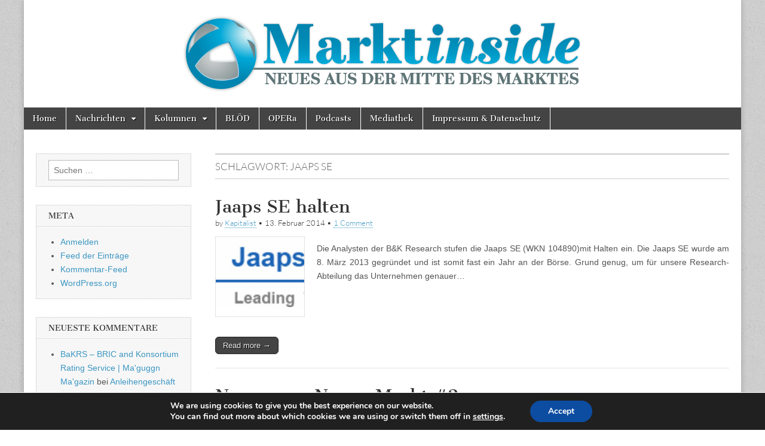

--- FILE ---
content_type: text/html; charset=UTF-8
request_url: https://marktinsi.de/tag/jaaps-se/
body_size: 13476
content:
<!DOCTYPE html>
<html lang="de">
<head>
	<meta charset="UTF-8" />
	<meta name="viewport" content="width=device-width, initial-scale=1.0" />
	<link rel="profile" href="http://gmpg.org/xfn/11" />
	<link rel="pingback" href="https://marktinsi.de/xmlrpc.php" />
	
<!-- [BEGIN] Metadata added via All-Meta-Tags plugin by Space X-Chimp ( https://www.spacexchimp.com ) -->
<meta name="robots" content="noindex, nofollow" />
<meta name="googlebot" content="noimageindex" />
<!-- [END] Metadata added via All-Meta-Tags plugin by Space X-Chimp ( https://www.spacexchimp.com ) -->

<title>Jaaps SE &#8211; Marktinside</title>
<meta name='robots' content='max-image-preview:large' />

<link rel="alternate" type="application/rss+xml" title="Marktinside &raquo; Feed" href="https://marktinsi.de/feed/" />
<link rel="alternate" type="application/rss+xml" title="Marktinside &raquo; Kommentar-Feed" href="https://marktinsi.de/comments/feed/" />
<link rel="alternate" type="application/rss+xml" title="Marktinside &raquo; Jaaps SE Schlagwort-Feed" href="https://marktinsi.de/tag/jaaps-se/feed/" />
<style id='wp-img-auto-sizes-contain-inline-css' type='text/css'>
img:is([sizes=auto i],[sizes^="auto," i]){contain-intrinsic-size:3000px 1500px}
/*# sourceURL=wp-img-auto-sizes-contain-inline-css */
</style>
<style id='wp-emoji-styles-inline-css' type='text/css'>

	img.wp-smiley, img.emoji {
		display: inline !important;
		border: none !important;
		box-shadow: none !important;
		height: 1em !important;
		width: 1em !important;
		margin: 0 0.07em !important;
		vertical-align: -0.1em !important;
		background: none !important;
		padding: 0 !important;
	}
/*# sourceURL=wp-emoji-styles-inline-css */
</style>
<style id='wp-block-library-inline-css' type='text/css'>
:root{--wp-block-synced-color:#7a00df;--wp-block-synced-color--rgb:122,0,223;--wp-bound-block-color:var(--wp-block-synced-color);--wp-editor-canvas-background:#ddd;--wp-admin-theme-color:#007cba;--wp-admin-theme-color--rgb:0,124,186;--wp-admin-theme-color-darker-10:#006ba1;--wp-admin-theme-color-darker-10--rgb:0,107,160.5;--wp-admin-theme-color-darker-20:#005a87;--wp-admin-theme-color-darker-20--rgb:0,90,135;--wp-admin-border-width-focus:2px}@media (min-resolution:192dpi){:root{--wp-admin-border-width-focus:1.5px}}.wp-element-button{cursor:pointer}:root .has-very-light-gray-background-color{background-color:#eee}:root .has-very-dark-gray-background-color{background-color:#313131}:root .has-very-light-gray-color{color:#eee}:root .has-very-dark-gray-color{color:#313131}:root .has-vivid-green-cyan-to-vivid-cyan-blue-gradient-background{background:linear-gradient(135deg,#00d084,#0693e3)}:root .has-purple-crush-gradient-background{background:linear-gradient(135deg,#34e2e4,#4721fb 50%,#ab1dfe)}:root .has-hazy-dawn-gradient-background{background:linear-gradient(135deg,#faaca8,#dad0ec)}:root .has-subdued-olive-gradient-background{background:linear-gradient(135deg,#fafae1,#67a671)}:root .has-atomic-cream-gradient-background{background:linear-gradient(135deg,#fdd79a,#004a59)}:root .has-nightshade-gradient-background{background:linear-gradient(135deg,#330968,#31cdcf)}:root .has-midnight-gradient-background{background:linear-gradient(135deg,#020381,#2874fc)}:root{--wp--preset--font-size--normal:16px;--wp--preset--font-size--huge:42px}.has-regular-font-size{font-size:1em}.has-larger-font-size{font-size:2.625em}.has-normal-font-size{font-size:var(--wp--preset--font-size--normal)}.has-huge-font-size{font-size:var(--wp--preset--font-size--huge)}.has-text-align-center{text-align:center}.has-text-align-left{text-align:left}.has-text-align-right{text-align:right}.has-fit-text{white-space:nowrap!important}#end-resizable-editor-section{display:none}.aligncenter{clear:both}.items-justified-left{justify-content:flex-start}.items-justified-center{justify-content:center}.items-justified-right{justify-content:flex-end}.items-justified-space-between{justify-content:space-between}.screen-reader-text{border:0;clip-path:inset(50%);height:1px;margin:-1px;overflow:hidden;padding:0;position:absolute;width:1px;word-wrap:normal!important}.screen-reader-text:focus{background-color:#ddd;clip-path:none;color:#444;display:block;font-size:1em;height:auto;left:5px;line-height:normal;padding:15px 23px 14px;text-decoration:none;top:5px;width:auto;z-index:100000}html :where(.has-border-color){border-style:solid}html :where([style*=border-top-color]){border-top-style:solid}html :where([style*=border-right-color]){border-right-style:solid}html :where([style*=border-bottom-color]){border-bottom-style:solid}html :where([style*=border-left-color]){border-left-style:solid}html :where([style*=border-width]){border-style:solid}html :where([style*=border-top-width]){border-top-style:solid}html :where([style*=border-right-width]){border-right-style:solid}html :where([style*=border-bottom-width]){border-bottom-style:solid}html :where([style*=border-left-width]){border-left-style:solid}html :where(img[class*=wp-image-]){height:auto;max-width:100%}:where(figure){margin:0 0 1em}html :where(.is-position-sticky){--wp-admin--admin-bar--position-offset:var(--wp-admin--admin-bar--height,0px)}@media screen and (max-width:600px){html :where(.is-position-sticky){--wp-admin--admin-bar--position-offset:0px}}

/*# sourceURL=wp-block-library-inline-css */
</style><style id='global-styles-inline-css' type='text/css'>
:root{--wp--preset--aspect-ratio--square: 1;--wp--preset--aspect-ratio--4-3: 4/3;--wp--preset--aspect-ratio--3-4: 3/4;--wp--preset--aspect-ratio--3-2: 3/2;--wp--preset--aspect-ratio--2-3: 2/3;--wp--preset--aspect-ratio--16-9: 16/9;--wp--preset--aspect-ratio--9-16: 9/16;--wp--preset--color--black: #000000;--wp--preset--color--cyan-bluish-gray: #abb8c3;--wp--preset--color--white: #ffffff;--wp--preset--color--pale-pink: #f78da7;--wp--preset--color--vivid-red: #cf2e2e;--wp--preset--color--luminous-vivid-orange: #ff6900;--wp--preset--color--luminous-vivid-amber: #fcb900;--wp--preset--color--light-green-cyan: #7bdcb5;--wp--preset--color--vivid-green-cyan: #00d084;--wp--preset--color--pale-cyan-blue: #8ed1fc;--wp--preset--color--vivid-cyan-blue: #0693e3;--wp--preset--color--vivid-purple: #9b51e0;--wp--preset--gradient--vivid-cyan-blue-to-vivid-purple: linear-gradient(135deg,rgb(6,147,227) 0%,rgb(155,81,224) 100%);--wp--preset--gradient--light-green-cyan-to-vivid-green-cyan: linear-gradient(135deg,rgb(122,220,180) 0%,rgb(0,208,130) 100%);--wp--preset--gradient--luminous-vivid-amber-to-luminous-vivid-orange: linear-gradient(135deg,rgb(252,185,0) 0%,rgb(255,105,0) 100%);--wp--preset--gradient--luminous-vivid-orange-to-vivid-red: linear-gradient(135deg,rgb(255,105,0) 0%,rgb(207,46,46) 100%);--wp--preset--gradient--very-light-gray-to-cyan-bluish-gray: linear-gradient(135deg,rgb(238,238,238) 0%,rgb(169,184,195) 100%);--wp--preset--gradient--cool-to-warm-spectrum: linear-gradient(135deg,rgb(74,234,220) 0%,rgb(151,120,209) 20%,rgb(207,42,186) 40%,rgb(238,44,130) 60%,rgb(251,105,98) 80%,rgb(254,248,76) 100%);--wp--preset--gradient--blush-light-purple: linear-gradient(135deg,rgb(255,206,236) 0%,rgb(152,150,240) 100%);--wp--preset--gradient--blush-bordeaux: linear-gradient(135deg,rgb(254,205,165) 0%,rgb(254,45,45) 50%,rgb(107,0,62) 100%);--wp--preset--gradient--luminous-dusk: linear-gradient(135deg,rgb(255,203,112) 0%,rgb(199,81,192) 50%,rgb(65,88,208) 100%);--wp--preset--gradient--pale-ocean: linear-gradient(135deg,rgb(255,245,203) 0%,rgb(182,227,212) 50%,rgb(51,167,181) 100%);--wp--preset--gradient--electric-grass: linear-gradient(135deg,rgb(202,248,128) 0%,rgb(113,206,126) 100%);--wp--preset--gradient--midnight: linear-gradient(135deg,rgb(2,3,129) 0%,rgb(40,116,252) 100%);--wp--preset--font-size--small: 13px;--wp--preset--font-size--medium: 20px;--wp--preset--font-size--large: 36px;--wp--preset--font-size--x-large: 42px;--wp--preset--spacing--20: 0.44rem;--wp--preset--spacing--30: 0.67rem;--wp--preset--spacing--40: 1rem;--wp--preset--spacing--50: 1.5rem;--wp--preset--spacing--60: 2.25rem;--wp--preset--spacing--70: 3.38rem;--wp--preset--spacing--80: 5.06rem;--wp--preset--shadow--natural: 6px 6px 9px rgba(0, 0, 0, 0.2);--wp--preset--shadow--deep: 12px 12px 50px rgba(0, 0, 0, 0.4);--wp--preset--shadow--sharp: 6px 6px 0px rgba(0, 0, 0, 0.2);--wp--preset--shadow--outlined: 6px 6px 0px -3px rgb(255, 255, 255), 6px 6px rgb(0, 0, 0);--wp--preset--shadow--crisp: 6px 6px 0px rgb(0, 0, 0);}:where(.is-layout-flex){gap: 0.5em;}:where(.is-layout-grid){gap: 0.5em;}body .is-layout-flex{display: flex;}.is-layout-flex{flex-wrap: wrap;align-items: center;}.is-layout-flex > :is(*, div){margin: 0;}body .is-layout-grid{display: grid;}.is-layout-grid > :is(*, div){margin: 0;}:where(.wp-block-columns.is-layout-flex){gap: 2em;}:where(.wp-block-columns.is-layout-grid){gap: 2em;}:where(.wp-block-post-template.is-layout-flex){gap: 1.25em;}:where(.wp-block-post-template.is-layout-grid){gap: 1.25em;}.has-black-color{color: var(--wp--preset--color--black) !important;}.has-cyan-bluish-gray-color{color: var(--wp--preset--color--cyan-bluish-gray) !important;}.has-white-color{color: var(--wp--preset--color--white) !important;}.has-pale-pink-color{color: var(--wp--preset--color--pale-pink) !important;}.has-vivid-red-color{color: var(--wp--preset--color--vivid-red) !important;}.has-luminous-vivid-orange-color{color: var(--wp--preset--color--luminous-vivid-orange) !important;}.has-luminous-vivid-amber-color{color: var(--wp--preset--color--luminous-vivid-amber) !important;}.has-light-green-cyan-color{color: var(--wp--preset--color--light-green-cyan) !important;}.has-vivid-green-cyan-color{color: var(--wp--preset--color--vivid-green-cyan) !important;}.has-pale-cyan-blue-color{color: var(--wp--preset--color--pale-cyan-blue) !important;}.has-vivid-cyan-blue-color{color: var(--wp--preset--color--vivid-cyan-blue) !important;}.has-vivid-purple-color{color: var(--wp--preset--color--vivid-purple) !important;}.has-black-background-color{background-color: var(--wp--preset--color--black) !important;}.has-cyan-bluish-gray-background-color{background-color: var(--wp--preset--color--cyan-bluish-gray) !important;}.has-white-background-color{background-color: var(--wp--preset--color--white) !important;}.has-pale-pink-background-color{background-color: var(--wp--preset--color--pale-pink) !important;}.has-vivid-red-background-color{background-color: var(--wp--preset--color--vivid-red) !important;}.has-luminous-vivid-orange-background-color{background-color: var(--wp--preset--color--luminous-vivid-orange) !important;}.has-luminous-vivid-amber-background-color{background-color: var(--wp--preset--color--luminous-vivid-amber) !important;}.has-light-green-cyan-background-color{background-color: var(--wp--preset--color--light-green-cyan) !important;}.has-vivid-green-cyan-background-color{background-color: var(--wp--preset--color--vivid-green-cyan) !important;}.has-pale-cyan-blue-background-color{background-color: var(--wp--preset--color--pale-cyan-blue) !important;}.has-vivid-cyan-blue-background-color{background-color: var(--wp--preset--color--vivid-cyan-blue) !important;}.has-vivid-purple-background-color{background-color: var(--wp--preset--color--vivid-purple) !important;}.has-black-border-color{border-color: var(--wp--preset--color--black) !important;}.has-cyan-bluish-gray-border-color{border-color: var(--wp--preset--color--cyan-bluish-gray) !important;}.has-white-border-color{border-color: var(--wp--preset--color--white) !important;}.has-pale-pink-border-color{border-color: var(--wp--preset--color--pale-pink) !important;}.has-vivid-red-border-color{border-color: var(--wp--preset--color--vivid-red) !important;}.has-luminous-vivid-orange-border-color{border-color: var(--wp--preset--color--luminous-vivid-orange) !important;}.has-luminous-vivid-amber-border-color{border-color: var(--wp--preset--color--luminous-vivid-amber) !important;}.has-light-green-cyan-border-color{border-color: var(--wp--preset--color--light-green-cyan) !important;}.has-vivid-green-cyan-border-color{border-color: var(--wp--preset--color--vivid-green-cyan) !important;}.has-pale-cyan-blue-border-color{border-color: var(--wp--preset--color--pale-cyan-blue) !important;}.has-vivid-cyan-blue-border-color{border-color: var(--wp--preset--color--vivid-cyan-blue) !important;}.has-vivid-purple-border-color{border-color: var(--wp--preset--color--vivid-purple) !important;}.has-vivid-cyan-blue-to-vivid-purple-gradient-background{background: var(--wp--preset--gradient--vivid-cyan-blue-to-vivid-purple) !important;}.has-light-green-cyan-to-vivid-green-cyan-gradient-background{background: var(--wp--preset--gradient--light-green-cyan-to-vivid-green-cyan) !important;}.has-luminous-vivid-amber-to-luminous-vivid-orange-gradient-background{background: var(--wp--preset--gradient--luminous-vivid-amber-to-luminous-vivid-orange) !important;}.has-luminous-vivid-orange-to-vivid-red-gradient-background{background: var(--wp--preset--gradient--luminous-vivid-orange-to-vivid-red) !important;}.has-very-light-gray-to-cyan-bluish-gray-gradient-background{background: var(--wp--preset--gradient--very-light-gray-to-cyan-bluish-gray) !important;}.has-cool-to-warm-spectrum-gradient-background{background: var(--wp--preset--gradient--cool-to-warm-spectrum) !important;}.has-blush-light-purple-gradient-background{background: var(--wp--preset--gradient--blush-light-purple) !important;}.has-blush-bordeaux-gradient-background{background: var(--wp--preset--gradient--blush-bordeaux) !important;}.has-luminous-dusk-gradient-background{background: var(--wp--preset--gradient--luminous-dusk) !important;}.has-pale-ocean-gradient-background{background: var(--wp--preset--gradient--pale-ocean) !important;}.has-electric-grass-gradient-background{background: var(--wp--preset--gradient--electric-grass) !important;}.has-midnight-gradient-background{background: var(--wp--preset--gradient--midnight) !important;}.has-small-font-size{font-size: var(--wp--preset--font-size--small) !important;}.has-medium-font-size{font-size: var(--wp--preset--font-size--medium) !important;}.has-large-font-size{font-size: var(--wp--preset--font-size--large) !important;}.has-x-large-font-size{font-size: var(--wp--preset--font-size--x-large) !important;}
/*# sourceURL=global-styles-inline-css */
</style>

<style id='classic-theme-styles-inline-css' type='text/css'>
/*! This file is auto-generated */
.wp-block-button__link{color:#fff;background-color:#32373c;border-radius:9999px;box-shadow:none;text-decoration:none;padding:calc(.667em + 2px) calc(1.333em + 2px);font-size:1.125em}.wp-block-file__button{background:#32373c;color:#fff;text-decoration:none}
/*# sourceURL=/wp-includes/css/classic-themes.min.css */
</style>
<link rel='stylesheet' id='bbspoiler-css' href='https://marktinsi.de/wp-content/plugins/bbspoiler/inc/bbspoiler.css?ver=6.9' type='text/css' media='all' />
<link rel='stylesheet' id='google_fonts-css' href='//marktinsi.de/wp-content/uploads/omgf/google_fonts/google_fonts.css?ver=1666175354' type='text/css' media='all' />
<link rel='stylesheet' id='theme_stylesheet-css' href='https://marktinsi.de/wp-content/themes/magazine-basic/style.css?ver=6.9' type='text/css' media='all' />
<link rel='stylesheet' id='font_awesome-css' href='https://marktinsi.de/wp-content/themes/magazine-basic/library/css/font-awesome.css?ver=4.7.0' type='text/css' media='all' />
<link rel='stylesheet' id='tablepress-default-css' href='https://marktinsi.de/wp-content/plugins/tablepress/css/build/default.css?ver=3.2.6' type='text/css' media='all' />
<link rel='stylesheet' id='__EPYT__style-css' href='https://marktinsi.de/wp-content/plugins/youtube-embed-plus/styles/ytprefs.min.css?ver=14.2.4' type='text/css' media='all' />
<style id='__EPYT__style-inline-css' type='text/css'>

                .epyt-gallery-thumb {
                        width: 50%;
                }
                
/*# sourceURL=__EPYT__style-inline-css */
</style>
<link rel='stylesheet' id='moove_gdpr_frontend-css' href='https://marktinsi.de/wp-content/plugins/gdpr-cookie-compliance/dist/styles/gdpr-main.css?ver=5.0.9' type='text/css' media='all' />
<style id='moove_gdpr_frontend-inline-css' type='text/css'>
#moove_gdpr_cookie_modal,#moove_gdpr_cookie_info_bar,.gdpr_cookie_settings_shortcode_content{font-family:&#039;Nunito&#039;,sans-serif}#moove_gdpr_save_popup_settings_button{background-color:#373737;color:#fff}#moove_gdpr_save_popup_settings_button:hover{background-color:#000}#moove_gdpr_cookie_info_bar .moove-gdpr-info-bar-container .moove-gdpr-info-bar-content a.mgbutton,#moove_gdpr_cookie_info_bar .moove-gdpr-info-bar-container .moove-gdpr-info-bar-content button.mgbutton{background-color:#0c4da2}#moove_gdpr_cookie_modal .moove-gdpr-modal-content .moove-gdpr-modal-footer-content .moove-gdpr-button-holder a.mgbutton,#moove_gdpr_cookie_modal .moove-gdpr-modal-content .moove-gdpr-modal-footer-content .moove-gdpr-button-holder button.mgbutton,.gdpr_cookie_settings_shortcode_content .gdpr-shr-button.button-green{background-color:#0c4da2;border-color:#0c4da2}#moove_gdpr_cookie_modal .moove-gdpr-modal-content .moove-gdpr-modal-footer-content .moove-gdpr-button-holder a.mgbutton:hover,#moove_gdpr_cookie_modal .moove-gdpr-modal-content .moove-gdpr-modal-footer-content .moove-gdpr-button-holder button.mgbutton:hover,.gdpr_cookie_settings_shortcode_content .gdpr-shr-button.button-green:hover{background-color:#fff;color:#0c4da2}#moove_gdpr_cookie_modal .moove-gdpr-modal-content .moove-gdpr-modal-close i,#moove_gdpr_cookie_modal .moove-gdpr-modal-content .moove-gdpr-modal-close span.gdpr-icon{background-color:#0c4da2;border:1px solid #0c4da2}#moove_gdpr_cookie_info_bar span.moove-gdpr-infobar-allow-all.focus-g,#moove_gdpr_cookie_info_bar span.moove-gdpr-infobar-allow-all:focus,#moove_gdpr_cookie_info_bar button.moove-gdpr-infobar-allow-all.focus-g,#moove_gdpr_cookie_info_bar button.moove-gdpr-infobar-allow-all:focus,#moove_gdpr_cookie_info_bar span.moove-gdpr-infobar-reject-btn.focus-g,#moove_gdpr_cookie_info_bar span.moove-gdpr-infobar-reject-btn:focus,#moove_gdpr_cookie_info_bar button.moove-gdpr-infobar-reject-btn.focus-g,#moove_gdpr_cookie_info_bar button.moove-gdpr-infobar-reject-btn:focus,#moove_gdpr_cookie_info_bar span.change-settings-button.focus-g,#moove_gdpr_cookie_info_bar span.change-settings-button:focus,#moove_gdpr_cookie_info_bar button.change-settings-button.focus-g,#moove_gdpr_cookie_info_bar button.change-settings-button:focus{-webkit-box-shadow:0 0 1px 3px #0c4da2;-moz-box-shadow:0 0 1px 3px #0c4da2;box-shadow:0 0 1px 3px #0c4da2}#moove_gdpr_cookie_modal .moove-gdpr-modal-content .moove-gdpr-modal-close i:hover,#moove_gdpr_cookie_modal .moove-gdpr-modal-content .moove-gdpr-modal-close span.gdpr-icon:hover,#moove_gdpr_cookie_info_bar span[data-href]>u.change-settings-button{color:#0c4da2}#moove_gdpr_cookie_modal .moove-gdpr-modal-content .moove-gdpr-modal-left-content #moove-gdpr-menu li.menu-item-selected a span.gdpr-icon,#moove_gdpr_cookie_modal .moove-gdpr-modal-content .moove-gdpr-modal-left-content #moove-gdpr-menu li.menu-item-selected button span.gdpr-icon{color:inherit}#moove_gdpr_cookie_modal .moove-gdpr-modal-content .moove-gdpr-modal-left-content #moove-gdpr-menu li a span.gdpr-icon,#moove_gdpr_cookie_modal .moove-gdpr-modal-content .moove-gdpr-modal-left-content #moove-gdpr-menu li button span.gdpr-icon{color:inherit}#moove_gdpr_cookie_modal .gdpr-acc-link{line-height:0;font-size:0;color:transparent;position:absolute}#moove_gdpr_cookie_modal .moove-gdpr-modal-content .moove-gdpr-modal-close:hover i,#moove_gdpr_cookie_modal .moove-gdpr-modal-content .moove-gdpr-modal-left-content #moove-gdpr-menu li a,#moove_gdpr_cookie_modal .moove-gdpr-modal-content .moove-gdpr-modal-left-content #moove-gdpr-menu li button,#moove_gdpr_cookie_modal .moove-gdpr-modal-content .moove-gdpr-modal-left-content #moove-gdpr-menu li button i,#moove_gdpr_cookie_modal .moove-gdpr-modal-content .moove-gdpr-modal-left-content #moove-gdpr-menu li a i,#moove_gdpr_cookie_modal .moove-gdpr-modal-content .moove-gdpr-tab-main .moove-gdpr-tab-main-content a:hover,#moove_gdpr_cookie_info_bar.moove-gdpr-dark-scheme .moove-gdpr-info-bar-container .moove-gdpr-info-bar-content a.mgbutton:hover,#moove_gdpr_cookie_info_bar.moove-gdpr-dark-scheme .moove-gdpr-info-bar-container .moove-gdpr-info-bar-content button.mgbutton:hover,#moove_gdpr_cookie_info_bar.moove-gdpr-dark-scheme .moove-gdpr-info-bar-container .moove-gdpr-info-bar-content a:hover,#moove_gdpr_cookie_info_bar.moove-gdpr-dark-scheme .moove-gdpr-info-bar-container .moove-gdpr-info-bar-content button:hover,#moove_gdpr_cookie_info_bar.moove-gdpr-dark-scheme .moove-gdpr-info-bar-container .moove-gdpr-info-bar-content span.change-settings-button:hover,#moove_gdpr_cookie_info_bar.moove-gdpr-dark-scheme .moove-gdpr-info-bar-container .moove-gdpr-info-bar-content button.change-settings-button:hover,#moove_gdpr_cookie_info_bar.moove-gdpr-dark-scheme .moove-gdpr-info-bar-container .moove-gdpr-info-bar-content u.change-settings-button:hover,#moove_gdpr_cookie_info_bar span[data-href]>u.change-settings-button,#moove_gdpr_cookie_info_bar.moove-gdpr-dark-scheme .moove-gdpr-info-bar-container .moove-gdpr-info-bar-content a.mgbutton.focus-g,#moove_gdpr_cookie_info_bar.moove-gdpr-dark-scheme .moove-gdpr-info-bar-container .moove-gdpr-info-bar-content button.mgbutton.focus-g,#moove_gdpr_cookie_info_bar.moove-gdpr-dark-scheme .moove-gdpr-info-bar-container .moove-gdpr-info-bar-content a.focus-g,#moove_gdpr_cookie_info_bar.moove-gdpr-dark-scheme .moove-gdpr-info-bar-container .moove-gdpr-info-bar-content button.focus-g,#moove_gdpr_cookie_info_bar.moove-gdpr-dark-scheme .moove-gdpr-info-bar-container .moove-gdpr-info-bar-content a.mgbutton:focus,#moove_gdpr_cookie_info_bar.moove-gdpr-dark-scheme .moove-gdpr-info-bar-container .moove-gdpr-info-bar-content button.mgbutton:focus,#moove_gdpr_cookie_info_bar.moove-gdpr-dark-scheme .moove-gdpr-info-bar-container .moove-gdpr-info-bar-content a:focus,#moove_gdpr_cookie_info_bar.moove-gdpr-dark-scheme .moove-gdpr-info-bar-container .moove-gdpr-info-bar-content button:focus,#moove_gdpr_cookie_info_bar.moove-gdpr-dark-scheme .moove-gdpr-info-bar-container .moove-gdpr-info-bar-content span.change-settings-button.focus-g,span.change-settings-button:focus,button.change-settings-button.focus-g,button.change-settings-button:focus,#moove_gdpr_cookie_info_bar.moove-gdpr-dark-scheme .moove-gdpr-info-bar-container .moove-gdpr-info-bar-content u.change-settings-button.focus-g,#moove_gdpr_cookie_info_bar.moove-gdpr-dark-scheme .moove-gdpr-info-bar-container .moove-gdpr-info-bar-content u.change-settings-button:focus{color:#0c4da2}#moove_gdpr_cookie_modal .moove-gdpr-branding.focus-g span,#moove_gdpr_cookie_modal .moove-gdpr-modal-content .moove-gdpr-tab-main a.focus-g,#moove_gdpr_cookie_modal .moove-gdpr-modal-content .moove-gdpr-tab-main .gdpr-cd-details-toggle.focus-g{color:#0c4da2}#moove_gdpr_cookie_modal.gdpr_lightbox-hide{display:none}
/*# sourceURL=moove_gdpr_frontend-inline-css */
</style>
<link rel='stylesheet' id='wp-add-custom-css-css' href='https://marktinsi.de?display_custom_css=css&#038;ver=6.9' type='text/css' media='all' />
<script type="text/javascript" src="https://marktinsi.de/wp-content/plugins/onclick-popup/onclick-popup.js?ver=6.9" id="onclick-popup-js"></script>
<script type="text/javascript" src="https://marktinsi.de/wp-includes/js/jquery/jquery.min.js?ver=3.7.1" id="jquery-core-js"></script>
<script type="text/javascript" src="https://marktinsi.de/wp-includes/js/jquery/jquery-migrate.min.js?ver=3.4.1" id="jquery-migrate-js"></script>
<script type="text/javascript" id="bbspoiler-js-extra">
/* <![CDATA[ */
var title = {"unfolded":"Erweitern","folded":"Einklappen"};
//# sourceURL=bbspoiler-js-extra
/* ]]> */
</script>
<script type="text/javascript" src="https://marktinsi.de/wp-content/plugins/bbspoiler/inc/bbspoiler.js?ver=6.9" id="bbspoiler-js"></script>
<script type="text/javascript" id="__ytprefs__-js-extra">
/* <![CDATA[ */
var _EPYT_ = {"ajaxurl":"https://marktinsi.de/wp-admin/admin-ajax.php","security":"1104cd27a6","gallery_scrolloffset":"20","eppathtoscripts":"https://marktinsi.de/wp-content/plugins/youtube-embed-plus/scripts/","eppath":"https://marktinsi.de/wp-content/plugins/youtube-embed-plus/","epresponsiveselector":"[]","epdovol":"1","version":"14.2.4","evselector":"iframe.__youtube_prefs__[src], iframe[src*=\"youtube.com/embed/\"], iframe[src*=\"youtube-nocookie.com/embed/\"]","ajax_compat":"","maxres_facade":"eager","ytapi_load":"never","pause_others":"","stopMobileBuffer":"1","facade_mode":"","not_live_on_channel":""};
//# sourceURL=__ytprefs__-js-extra
/* ]]> */
</script>
<script type="text/javascript" src="https://marktinsi.de/wp-content/plugins/youtube-embed-plus/scripts/ytprefs.min.js?ver=14.2.4" id="__ytprefs__-js"></script>
<link rel="https://api.w.org/" href="https://marktinsi.de/wp-json/" /><link rel="alternate" title="JSON" type="application/json" href="https://marktinsi.de/wp-json/wp/v2/tags/92" /><link rel="EditURI" type="application/rsd+xml" title="RSD" href="https://marktinsi.de/xmlrpc.php?rsd" />
<meta name="generator" content="WordPress 6.9" />
<style>
#site-title a,#site-description{position:absolute !important;clip:rect(1px 1px 1px 1px);clip:rect(1px, 1px, 1px, 1px)}
#page{background-color:#ffffff}
.entry-meta a,.entry-content a,.widget a{color:#3D97C2}
</style>
	<style type="text/css">.recentcomments a{display:inline !important;padding:0 !important;margin:0 !important;}</style><style type="text/css" id="custom-background-css">
body.custom-background { background-image: url("https://marktinsi.de/wp-content/themes/magazine-basic/library/images/solid.png"); background-position: left top; background-size: auto; background-repeat: repeat; background-attachment: scroll; }
</style>
			<style type="text/css" id="wp-custom-css">
			.entry-content p
 {text-align: justify;}		</style>
		</head>

<body class="archive tag tag-jaaps-se tag-92 custom-background wp-theme-magazine-basic">
	<div id="page" class="grid  ">
		<header id="header" class="row" role="banner">
			<div class="c12">
				<div id="mobile-menu">
					<a href="#" class="left-menu"><i class="fa fa-reorder"></i></a>
					<a href="#"><i class="fa fa-search"></i></a>
				</div>
				<div id="drop-down-search"><form role="search" method="get" class="search-form" action="https://marktinsi.de/">
				<label>
					<span class="screen-reader-text">Suche nach:</span>
					<input type="search" class="search-field" placeholder="Suchen …" value="" name="s" />
				</label>
				<input type="submit" class="search-submit" value="Suchen" />
			</form></div>

								<div class="title-logo-wrapper remove">
										<div class="header-group">
												<div id="site-title"><a href="https://marktinsi.de" title="Marktinside" rel="home">Marktinside</a></div>
											</div>
				</div>

									<a href="https://marktinsi.de" title="Marktinside" rel="home"><img id="header-img" src="https://marktinsi.de/wp-content/uploads/2015/08/cropped-Marktinside_Mid.png" width="675" height="180" alt="" /></a>
					
				<div id="nav-wrapper">
					<div class="nav-content">
						<nav id="site-navigation" class="menus clearfix" role="navigation">
							<h3 class="screen-reader-text">Main menu</h3>
							<a class="screen-reader-text" href="#primary" title="Skip to content">Skip to content</a>
							<div id="main-menu" class="menu-menue-container"><ul id="menu-menue" class="menu"><li id="menu-item-9" class="menu-item menu-item-type-custom menu-item-object-custom menu-item-home menu-item-9"><a href="https://marktinsi.de">Home</a>
<li id="menu-item-3219" class="menu-item menu-item-type-taxonomy menu-item-object-category menu-item-has-children sub-menu-parent menu-item-3219"><a href="https://marktinsi.de/category/nachrichten/">Nachrichten</a>
<ul class="sub-menu">
	<li id="menu-item-32" class="menu-item menu-item-type-taxonomy menu-item-object-category menu-item-32"><a href="https://marktinsi.de/category/nachrichten/leitartikel/">Leitartikel</a>
	<li id="menu-item-31" class="menu-item menu-item-type-taxonomy menu-item-object-category menu-item-31"><a href="https://marktinsi.de/category/nachrichten/kurznachrichten/">Kurznachrichten</a>
	<li id="menu-item-8843" class="menu-item menu-item-type-custom menu-item-object-custom menu-item-8843"><a href="https://alpha-trader.com/de">Alpha-Trader.com</a>
	<li id="menu-item-5850" class="menu-item menu-item-type-custom menu-item-object-custom menu-item-5850"><a href="https://www.ag-spiel.de" title="AG-Spiel.de &#8211; Das Börsenspiel">AG-Spiel.de</a>
</ul>

<li id="menu-item-1109" class="menu-item menu-item-type-taxonomy menu-item-object-category menu-item-has-children sub-menu-parent menu-item-1109"><a href="https://marktinsi.de/category/kolumnen/">Kolumnen</a>
<ul class="sub-menu">
	<li id="menu-item-854" class="menu-item menu-item-type-taxonomy menu-item-object-category menu-item-854"><a href="https://marktinsi.de/category/gastschreiber/">Gäste</a>
	<li id="menu-item-2695" class="menu-item menu-item-type-taxonomy menu-item-object-category menu-item-2695"><a href="https://marktinsi.de/category/kolumnen/bk-chartanalyse/">B&amp;K Chartanalyse</a>
	<li id="menu-item-4868" class="menu-item menu-item-type-taxonomy menu-item-object-category menu-item-4868"><a href="https://marktinsi.de/category/kolumnen/knorffs-kurztipps/">Knorffs Kurztipps</a>
	<li id="menu-item-6935" class="menu-item menu-item-type-taxonomy menu-item-object-category menu-item-6935"><a href="https://marktinsi.de/category/kolumnen/marktbericht/">Marktbericht</a>
	<li id="menu-item-7974" class="menu-item menu-item-type-taxonomy menu-item-object-category menu-item-7974"><a href="https://marktinsi.de/category/kolumnen/diophantos-marktphilosophie/">Diophantos&#8216; Marktphilosophie</a>
	<li id="menu-item-8282" class="menu-item menu-item-type-taxonomy menu-item-object-category menu-item-8282"><a href="https://marktinsi.de/category/kolumnen/das-newcomer-tagebuch/">Das Newcomer-Tagebuch</a>
	<li id="menu-item-7956" class="menu-item menu-item-type-taxonomy menu-item-object-category menu-item-7956"><a href="https://marktinsi.de/category/kolumnen/statistikamt-insight/">Statistikamt InSight</a>
	<li id="menu-item-1298" class="menu-item menu-item-type-taxonomy menu-item-object-category menu-item-1298"><a href="https://marktinsi.de/category/kolumnen/newcomer-inside/">Newcomer Inside</a>
	<li id="menu-item-34" class="menu-item menu-item-type-taxonomy menu-item-object-category menu-item-34"><a href="https://marktinsi.de/category/bk-research/">B&amp;K Research</a>
	<li id="menu-item-29" class="menu-item menu-item-type-taxonomy menu-item-object-category menu-item-29"><a href="https://marktinsi.de/category/interviews/">Interviews</a>
	<li id="menu-item-8375" class="menu-item menu-item-type-taxonomy menu-item-object-category menu-item-8375"><a href="https://marktinsi.de/category/kolumnen/der-markt-und-ich/">Der Markt und ich</a>
</ul>

<li id="menu-item-5202" class="menu-item menu-item-type-taxonomy menu-item-object-category menu-item-5202"><a href="https://marktinsi.de/category/bloed/">BLÖD</a>
<li id="menu-item-6436" class="menu-item menu-item-type-taxonomy menu-item-object-category menu-item-6436"><a href="https://marktinsi.de/category/opera/">OPERa</a>
<li id="menu-item-3218" class="menu-item menu-item-type-taxonomy menu-item-object-category menu-item-3218"><a href="https://marktinsi.de/category/podcasts/">Podcasts</a>
<li id="menu-item-7312" class="menu-item menu-item-type-post_type menu-item-object-page menu-item-7312"><a href="https://marktinsi.de/mediathek/">Mediathek</a>
<li id="menu-item-5" class="menu-item menu-item-type-post_type menu-item-object-page menu-item-privacy-policy menu-item-5"><a rel="privacy-policy" href="https://marktinsi.de/beispiel-seite/">Impressum &#038; Datenschutz</a>
</ul></div>						</nav><!-- #site-navigation -->

											</div>
				</div>

			</div><!-- .c12 -->
		</header><!-- #header.row -->

		<div id="main" class="row">
	<section id="primary" class="c9 fr" role="main">

		
			<header id="archive-header">
				<h1 class="page-title">Schlagwort: <span>Jaaps SE</span></h1>			</header><!-- #archive-header -->

				<article id="post-4488" class="post-4488 post type-post status-publish format-standard has-post-thumbnail hentry category-bk-research tag-bk-research tag-halten tag-jaaps-se">

	    <header>
    <h2 class="entry-title taggedlink"><a href="https://marktinsi.de/jaaps-se-halten/" rel="bookmark">Jaaps SE halten</a></h2>
    <div class="entry-meta">
        by <span class="vcard author"><span class="fn"><a href="https://marktinsi.de/author/kapitalist/" title="Posts by Kapitalist" rel="author">Kapitalist</a></span></span>&nbsp;&bull;&nbsp;<time class="published" datetime="2014-02-13">13. Februar 2014</time>&nbsp;&bull;&nbsp;<a href="https://marktinsi.de/jaaps-se-halten/#comments">1 Comment</a>    </div>
</header>

	    <div class="entry-content">
		    <a href="https://marktinsi.de/jaaps-se-halten/"><img width="150" height="135" src="https://marktinsi.de/wp-content/uploads/2014/02/jaaps-150x135.png" class="alignleft wp-post-image" alt="" decoding="async" /></a><p>Die Analysten der B&amp;K Research stufen die Jaaps SE (WKN 104890)mit Halten ein. Die Jaaps SE wurde am 8. März 2013 gegründet und ist somit fast ein Jahr an der Börse. Grund genug, um für unsere Research-Abteilung das Unternehmen genauer&hellip;</p>
<p class="more-link-p"><a class="more-link" href="https://marktinsi.de/jaaps-se-halten/">Read more &rarr;</a></p>
	    </div><!-- .entry-content -->

	    
	</article><!-- #post-4488 -->	<article id="post-258" class="post-258 post type-post status-publish format-standard has-post-thumbnail hentry category-neuer-markt tag-donnerkeil-ag tag-i-l tag-jaaps-se tag-kesselflicker-ag tag-picoflex-components tag-schloss-und-bergbau tag-solid-profit-ag">

	    <header>
    <h2 class="entry-title taggedlink"><a href="https://marktinsi.de/neues-vom-neuen-markt-2/" rel="bookmark">Neues vom Neuen Markt #2</a></h2>
    <div class="entry-meta">
        by <span class="vcard author"><span class="fn"><a href="https://marktinsi.de/author/k-mscheuer/" title="Posts by K-MScheuer" rel="author">K-MScheuer</a></span></span>&nbsp;&bull;&nbsp;<time class="published" datetime="2012-12-21">21. Dezember 2012</time>&nbsp;&bull;&nbsp;<a href="https://marktinsi.de/neues-vom-neuen-markt-2/#respond">0 Comments</a>    </div>
</header>

	    <div class="entry-content">
		    <a href="https://marktinsi.de/neues-vom-neuen-markt-2/"><img width="150" height="100" src="https://marktinsi.de/wp-content/uploads/2012/12/neuermarkt.jpg" class="alignleft wp-post-image" alt="" decoding="async" /></a><p>In der zweiten Ausgabe von Neues vom Neuen Markt sind gleich drei Neuankömmlinge im Zentrum der Aufmerksamkeit: Jaaps SE (WKN 104279), Kesselflicker AG (WKN 104274) und Donnerkeil AG (WKN 104259). Seit dem 8.12.2012 ist die Jaaps SE AG am Markt&hellip;</p>
<p class="more-link-p"><a class="more-link" href="https://marktinsi.de/neues-vom-neuen-markt-2/">Read more &rarr;</a></p>
	    </div><!-- .entry-content -->

	    
	</article><!-- #post-258 -->
	</section><!-- #primary.c8 -->

	<div id="secondary" class="c3" role="complementary">
		<aside id="search-2" class="widget widget_search"><form role="search" method="get" class="search-form" action="https://marktinsi.de/">
				<label>
					<span class="screen-reader-text">Suche nach:</span>
					<input type="search" class="search-field" placeholder="Suchen …" value="" name="s" />
				</label>
				<input type="submit" class="search-submit" value="Suchen" />
			</form></aside><aside id="meta-2" class="widget widget_meta"><h3 class="widget-title">Meta</h3>
		<ul>
						<li><a href="https://marktinsi.de/wp-login.php">Anmelden</a></li>
			<li><a href="https://marktinsi.de/feed/">Feed der Einträge</a></li>
			<li><a href="https://marktinsi.de/comments/feed/">Kommentar-Feed</a></li>

			<li><a href="https://de.wordpress.org/">WordPress.org</a></li>
		</ul>

		</aside><aside id="recent-comments-2" class="widget widget_recent_comments"><h3 class="widget-title">Neueste Kommentare</h3><ul id="recentcomments"><li class="recentcomments"><span class="comment-author-link"><a href="https://www.maguggn.de/bakrs-bric-and-konsortium-rating-service/" class="url" rel="ugc external nofollow">BaKRS &#8211; BRIC and Konsortium Rating Service | Ma&#039;guggn Ma&#039;gazin</a></span> bei <a href="https://marktinsi.de/anleihengeschaeft-aber-richtig/#comment-5275">Anleihengeschäft &#8211; Aber richtig!</a></li><li class="recentcomments"><span class="comment-author-link">Phil</span> bei <a href="https://marktinsi.de/der-lange-weg-zur-version-2-0-die-charts-2-0/#comment-5274">Der lange Weg zur Version 2.0: Die Charts 2.0</a></li><li class="recentcomments"><span class="comment-author-link">blueman</span> bei <a href="https://marktinsi.de/zertifikate-eine-verlustquelle/#comment-5273">Zertifikate &#8211; eine Verlustquelle?</a></li><li class="recentcomments"><span class="comment-author-link"><a href="https://marktinsi.de/uhlmann-madoff-liegt-vorn/" class="url" rel="ugc">Uhlmann: Madoff liegt vorn | Marktinside</a></span> bei <a href="https://marktinsi.de/anderen-den-vorzug-geben/#comment-5265">Anderen den Vorzug geben</a></li><li class="recentcomments"><span class="comment-author-link"><a href="https://marktinsi.de/uhlmann-madoff-liegt-vorn/" class="url" rel="ugc">Uhlmann: Madoff liegt vorn | Marktinside</a></span> bei <a href="https://marktinsi.de/der-markt-frueher-und-heute/#comment-5264">Der Markt früher und heute</a></li></ul></aside><aside id="archives-2" class="widget widget_archive"><h3 class="widget-title">Archiv</h3>		<label class="screen-reader-text" for="archives-dropdown-2">Archiv</label>
		<select id="archives-dropdown-2" name="archive-dropdown">
			
			<option value="">Monat auswählen</option>
				<option value='https://marktinsi.de/2022/08/'> August 2022 &nbsp;(1)</option>
	<option value='https://marktinsi.de/2020/10/'> Oktober 2020 &nbsp;(2)</option>
	<option value='https://marktinsi.de/2020/09/'> September 2020 &nbsp;(2)</option>
	<option value='https://marktinsi.de/2019/12/'> Dezember 2019 &nbsp;(1)</option>
	<option value='https://marktinsi.de/2019/08/'> August 2019 &nbsp;(2)</option>
	<option value='https://marktinsi.de/2019/06/'> Juni 2019 &nbsp;(4)</option>
	<option value='https://marktinsi.de/2019/05/'> Mai 2019 &nbsp;(2)</option>
	<option value='https://marktinsi.de/2019/04/'> April 2019 &nbsp;(1)</option>
	<option value='https://marktinsi.de/2019/03/'> März 2019 &nbsp;(1)</option>
	<option value='https://marktinsi.de/2019/02/'> Februar 2019 &nbsp;(17)</option>
	<option value='https://marktinsi.de/2019/01/'> Januar 2019 &nbsp;(7)</option>
	<option value='https://marktinsi.de/2018/12/'> Dezember 2018 &nbsp;(1)</option>
	<option value='https://marktinsi.de/2018/11/'> November 2018 &nbsp;(2)</option>
	<option value='https://marktinsi.de/2018/10/'> Oktober 2018 &nbsp;(23)</option>
	<option value='https://marktinsi.de/2018/06/'> Juni 2018 &nbsp;(2)</option>
	<option value='https://marktinsi.de/2018/05/'> Mai 2018 &nbsp;(16)</option>
	<option value='https://marktinsi.de/2018/04/'> April 2018 &nbsp;(2)</option>
	<option value='https://marktinsi.de/2017/12/'> Dezember 2017 &nbsp;(1)</option>
	<option value='https://marktinsi.de/2017/08/'> August 2017 &nbsp;(1)</option>
	<option value='https://marktinsi.de/2017/05/'> Mai 2017 &nbsp;(1)</option>
	<option value='https://marktinsi.de/2017/02/'> Februar 2017 &nbsp;(1)</option>
	<option value='https://marktinsi.de/2016/12/'> Dezember 2016 &nbsp;(1)</option>
	<option value='https://marktinsi.de/2016/10/'> Oktober 2016 &nbsp;(2)</option>
	<option value='https://marktinsi.de/2016/09/'> September 2016 &nbsp;(2)</option>
	<option value='https://marktinsi.de/2016/08/'> August 2016 &nbsp;(1)</option>
	<option value='https://marktinsi.de/2016/07/'> Juli 2016 &nbsp;(3)</option>
	<option value='https://marktinsi.de/2016/06/'> Juni 2016 &nbsp;(1)</option>
	<option value='https://marktinsi.de/2016/05/'> Mai 2016 &nbsp;(1)</option>
	<option value='https://marktinsi.de/2016/04/'> April 2016 &nbsp;(2)</option>
	<option value='https://marktinsi.de/2016/03/'> März 2016 &nbsp;(1)</option>
	<option value='https://marktinsi.de/2016/02/'> Februar 2016 &nbsp;(2)</option>
	<option value='https://marktinsi.de/2016/01/'> Januar 2016 &nbsp;(6)</option>
	<option value='https://marktinsi.de/2015/12/'> Dezember 2015 &nbsp;(5)</option>
	<option value='https://marktinsi.de/2015/11/'> November 2015 &nbsp;(15)</option>
	<option value='https://marktinsi.de/2015/10/'> Oktober 2015 &nbsp;(27)</option>
	<option value='https://marktinsi.de/2015/09/'> September 2015 &nbsp;(28)</option>
	<option value='https://marktinsi.de/2015/08/'> August 2015 &nbsp;(45)</option>
	<option value='https://marktinsi.de/2015/07/'> Juli 2015 &nbsp;(1)</option>
	<option value='https://marktinsi.de/2015/06/'> Juni 2015 &nbsp;(2)</option>
	<option value='https://marktinsi.de/2015/05/'> Mai 2015 &nbsp;(3)</option>
	<option value='https://marktinsi.de/2015/04/'> April 2015 &nbsp;(7)</option>
	<option value='https://marktinsi.de/2015/03/'> März 2015 &nbsp;(3)</option>
	<option value='https://marktinsi.de/2015/02/'> Februar 2015 &nbsp;(5)</option>
	<option value='https://marktinsi.de/2015/01/'> Januar 2015 &nbsp;(4)</option>
	<option value='https://marktinsi.de/2014/12/'> Dezember 2014 &nbsp;(2)</option>
	<option value='https://marktinsi.de/2014/11/'> November 2014 &nbsp;(5)</option>
	<option value='https://marktinsi.de/2014/10/'> Oktober 2014 &nbsp;(6)</option>
	<option value='https://marktinsi.de/2014/09/'> September 2014 &nbsp;(12)</option>
	<option value='https://marktinsi.de/2014/08/'> August 2014 &nbsp;(3)</option>
	<option value='https://marktinsi.de/2014/07/'> Juli 2014 &nbsp;(8)</option>
	<option value='https://marktinsi.de/2014/06/'> Juni 2014 &nbsp;(18)</option>
	<option value='https://marktinsi.de/2014/05/'> Mai 2014 &nbsp;(88)</option>
	<option value='https://marktinsi.de/2014/04/'> April 2014 &nbsp;(63)</option>
	<option value='https://marktinsi.de/2014/03/'> März 2014 &nbsp;(19)</option>
	<option value='https://marktinsi.de/2014/02/'> Februar 2014 &nbsp;(15)</option>
	<option value='https://marktinsi.de/2014/01/'> Januar 2014 &nbsp;(16)</option>
	<option value='https://marktinsi.de/2013/12/'> Dezember 2013 &nbsp;(13)</option>
	<option value='https://marktinsi.de/2013/11/'> November 2013 &nbsp;(7)</option>
	<option value='https://marktinsi.de/2013/10/'> Oktober 2013 &nbsp;(20)</option>
	<option value='https://marktinsi.de/2013/09/'> September 2013 &nbsp;(16)</option>
	<option value='https://marktinsi.de/2013/08/'> August 2013 &nbsp;(15)</option>
	<option value='https://marktinsi.de/2013/07/'> Juli 2013 &nbsp;(12)</option>
	<option value='https://marktinsi.de/2013/06/'> Juni 2013 &nbsp;(7)</option>
	<option value='https://marktinsi.de/2013/05/'> Mai 2013 &nbsp;(11)</option>
	<option value='https://marktinsi.de/2013/04/'> April 2013 &nbsp;(15)</option>
	<option value='https://marktinsi.de/2013/03/'> März 2013 &nbsp;(5)</option>
	<option value='https://marktinsi.de/2013/02/'> Februar 2013 &nbsp;(16)</option>
	<option value='https://marktinsi.de/2013/01/'> Januar 2013 &nbsp;(19)</option>
	<option value='https://marktinsi.de/2012/12/'> Dezember 2012 &nbsp;(24)</option>

		</select>

			<script type="text/javascript">
/* <![CDATA[ */

( ( dropdownId ) => {
	const dropdown = document.getElementById( dropdownId );
	function onSelectChange() {
		setTimeout( () => {
			if ( 'escape' === dropdown.dataset.lastkey ) {
				return;
			}
			if ( dropdown.value ) {
				document.location.href = dropdown.value;
			}
		}, 250 );
	}
	function onKeyUp( event ) {
		if ( 'Escape' === event.key ) {
			dropdown.dataset.lastkey = 'escape';
		} else {
			delete dropdown.dataset.lastkey;
		}
	}
	function onClick() {
		delete dropdown.dataset.lastkey;
	}
	dropdown.addEventListener( 'keyup', onKeyUp );
	dropdown.addEventListener( 'click', onClick );
	dropdown.addEventListener( 'change', onSelectChange );
})( "archives-dropdown-2" );

//# sourceURL=WP_Widget_Archives%3A%3Awidget
/* ]]> */
</script>
</aside><aside id="categories-2" class="widget widget_categories"><h3 class="widget-title">Kategorien</h3><form action="https://marktinsi.de" method="get"><label class="screen-reader-text" for="cat">Kategorien</label><select  name='cat' id='cat' class='postform'>
	<option value='-1'>Kategorie auswählen</option>
	<option class="level-0" value="8">B&amp;K Research&nbsp;&nbsp;(38)</option>
	<option class="level-0" value="612">BLÖD&nbsp;&nbsp;(299)</option>
	<option class="level-0" value="197">Gastschreiber&nbsp;&nbsp;(34)</option>
	<option class="level-0" value="1">In eigener Sache&nbsp;&nbsp;(21)</option>
	<option class="level-0" value="5">Interviews&nbsp;&nbsp;(21)</option>
	<option class="level-0" value="235">Kolumnen&nbsp;&nbsp;(97)</option>
	<option class="level-1" value="337">&nbsp;&nbsp;&nbsp;B&amp;K Chartanalyse&nbsp;&nbsp;(25)</option>
	<option class="level-1" value="167">&nbsp;&nbsp;&nbsp;Big Business&nbsp;&nbsp;(4)</option>
	<option class="level-1" value="668">&nbsp;&nbsp;&nbsp;Das Newcomer-Tagebuch&nbsp;&nbsp;(1)</option>
	<option class="level-1" value="685">&nbsp;&nbsp;&nbsp;Der Markt und ich&nbsp;&nbsp;(3)</option>
	<option class="level-1" value="635">&nbsp;&nbsp;&nbsp;Diophantos&#8216; Marktphilosophie&nbsp;&nbsp;(8)</option>
	<option class="level-1" value="488">&nbsp;&nbsp;&nbsp;Knorffs Kurztipps&nbsp;&nbsp;(11)</option>
	<option class="level-1" value="581">&nbsp;&nbsp;&nbsp;Marktbericht&nbsp;&nbsp;(2)</option>
	<option class="level-1" value="7">&nbsp;&nbsp;&nbsp;Marktreport&nbsp;&nbsp;(4)</option>
	<option class="level-1" value="600">&nbsp;&nbsp;&nbsp;Melzer&#8217;s Market Musing&nbsp;&nbsp;(1)</option>
	<option class="level-1" value="6">&nbsp;&nbsp;&nbsp;Neuer Markt&nbsp;&nbsp;(8)</option>
	<option class="level-1" value="249">&nbsp;&nbsp;&nbsp;Newcomer Inside&nbsp;&nbsp;(17)</option>
	<option class="level-1" value="634">&nbsp;&nbsp;&nbsp;Statistikamt InSight&nbsp;&nbsp;(2)</option>
	<option class="level-1" value="387">&nbsp;&nbsp;&nbsp;Think different!&nbsp;&nbsp;(11)</option>
	<option class="level-0" value="70">Kostolanys Gedanken&nbsp;&nbsp;(1)</option>
	<option class="level-0" value="454">Let&#8217;s Play&nbsp;&nbsp;(34)</option>
	<option class="level-0" value="357">Nachrichten&nbsp;&nbsp;(95)</option>
	<option class="level-1" value="4">&nbsp;&nbsp;&nbsp;Kurznachrichten&nbsp;&nbsp;(58)</option>
	<option class="level-1" value="3">&nbsp;&nbsp;&nbsp;Leitartikel&nbsp;&nbsp;(37)</option>
	<option class="level-0" value="555">OPERa&nbsp;&nbsp;(23)</option>
	<option class="level-0" value="356">Podcasts&nbsp;&nbsp;(13)</option>
	<option class="level-0" value="214">Quartalspreise&nbsp;&nbsp;(16)</option>
	<option class="level-1" value="237">&nbsp;&nbsp;&nbsp;Artikel&nbsp;&nbsp;(12)</option>
	<option class="level-1" value="236">&nbsp;&nbsp;&nbsp;Preisträger&nbsp;&nbsp;(4)</option>
	<option class="level-0" value="362">Trend&nbsp;&nbsp;(15)</option>
</select>
</form><script type="text/javascript">
/* <![CDATA[ */

( ( dropdownId ) => {
	const dropdown = document.getElementById( dropdownId );
	function onSelectChange() {
		setTimeout( () => {
			if ( 'escape' === dropdown.dataset.lastkey ) {
				return;
			}
			if ( dropdown.value && parseInt( dropdown.value ) > 0 && dropdown instanceof HTMLSelectElement ) {
				dropdown.parentElement.submit();
			}
		}, 250 );
	}
	function onKeyUp( event ) {
		if ( 'Escape' === event.key ) {
			dropdown.dataset.lastkey = 'escape';
		} else {
			delete dropdown.dataset.lastkey;
		}
	}
	function onClick() {
		delete dropdown.dataset.lastkey;
	}
	dropdown.addEventListener( 'keyup', onKeyUp );
	dropdown.addEventListener( 'click', onClick );
	dropdown.addEventListener( 'change', onSelectChange );
})( "cat" );

//# sourceURL=WP_Widget_Categories%3A%3Awidget
/* ]]> */
</script>
</aside>	</div><!-- #secondary.widget-area -->

		</div> <!-- #main.row -->
</div> <!-- #page.grid -->

<footer id="footer" role="contentinfo">

	<div id="footer-content" class="grid ">
		<div class="row">

			<p class="copyright c12">
				<span class="fl">Copyright &copy; 2026 <a href="https://marktinsi.de">Marktinside</a>. All Rights Reserved.</span>
				<span class="fr">The Magazine Basic Theme by <a href="https://themes.bavotasan.com/">bavotasan.com</a>.</span>
			</p><!-- .c12 -->

		</div><!-- .row -->
	</div><!-- #footer-content.grid -->

</footer><!-- #footer -->

<script type="speculationrules">
{"prefetch":[{"source":"document","where":{"and":[{"href_matches":"/*"},{"not":{"href_matches":["/wp-*.php","/wp-admin/*","/wp-content/uploads/*","/wp-content/*","/wp-content/plugins/*","/wp-content/themes/magazine-basic/*","/*\\?(.+)"]}},{"not":{"selector_matches":"a[rel~=\"nofollow\"]"}},{"not":{"selector_matches":".no-prefetch, .no-prefetch a"}}]},"eagerness":"conservative"}]}
</script>
	<!--copyscapeskip-->
	<aside id="moove_gdpr_cookie_info_bar" class="moove-gdpr-info-bar-hidden moove-gdpr-align-center moove-gdpr-dark-scheme gdpr_infobar_postion_bottom" aria-label="GDPR Cookie-Banner" style="display: none;">
	<div class="moove-gdpr-info-bar-container">
		<div class="moove-gdpr-info-bar-content">
		
<div class="moove-gdpr-cookie-notice">
  <p>We are using cookies to give you the best experience on our website.</p>
<p>You can find out more about which cookies we are using or switch them off in <button  aria-haspopup="true" data-href="#moove_gdpr_cookie_modal" class="change-settings-button">settings</button>.</p>
</div>
<!--  .moove-gdpr-cookie-notice -->
		
<div class="moove-gdpr-button-holder">
			<button class="mgbutton moove-gdpr-infobar-allow-all gdpr-fbo-0" aria-label="Accept" >Accept</button>
		</div>
<!--  .button-container -->
		</div>
		<!-- moove-gdpr-info-bar-content -->
	</div>
	<!-- moove-gdpr-info-bar-container -->
	</aside>
	<!-- #moove_gdpr_cookie_info_bar -->
	<!--/copyscapeskip-->
		<script type="text/javascript">
			var visualizerUserInteractionEvents = [
				"scroll",
				"mouseover",
				"keydown",
				"touchmove",
				"touchstart"
			];

			visualizerUserInteractionEvents.forEach(function(event) {
				window.addEventListener(event, visualizerTriggerScriptLoader, { passive: true });
			});

			function visualizerTriggerScriptLoader() {
				visualizerLoadScripts();
				visualizerUserInteractionEvents.forEach(function(event) {
					window.removeEventListener(event, visualizerTriggerScriptLoader, { passive: true });
				});
			}

			function visualizerLoadScripts() {
				document.querySelectorAll("script[data-visualizer-script]").forEach(function(elem) {
					jQuery.getScript( elem.getAttribute("data-visualizer-script") )
					.done( function( script, textStatus ) {
						elem.setAttribute("src", elem.getAttribute("data-visualizer-script"));
						elem.removeAttribute("data-visualizer-script");
						setTimeout( function() {
							visualizerRefreshChart();
						} );
					} );
				});
			}

			function visualizerRefreshChart() {
				jQuery( '.visualizer-front:not(.visualizer-chart-loaded)' ).resize();
				if ( jQuery( 'div.viz-facade-loaded:not(.visualizer-lazy):empty' ).length > 0 ) {
					visualizerUserInteractionEvents.forEach( function( event ) {
						window.addEventListener( event, function() {
							jQuery( '.visualizer-front:not(.visualizer-chart-loaded)' ).resize();
						}, { passive: true } );
					} );
				}
			}
		</script>
			<script type="text/javascript" src="https://marktinsi.de/wp-content/themes/magazine-basic/library/js/theme.js?ver=6.9" id="theme_js-js"></script>
<script type="text/javascript" id="moove_gdpr_frontend-js-extra">
/* <![CDATA[ */
var moove_frontend_gdpr_scripts = {"ajaxurl":"https://marktinsi.de/wp-admin/admin-ajax.php","post_id":"4488","plugin_dir":"https://marktinsi.de/wp-content/plugins/gdpr-cookie-compliance","show_icons":"all","is_page":"","ajax_cookie_removal":"false","strict_init":"2","enabled_default":{"strict":1,"third_party":0,"advanced":0,"performance":0,"preference":0},"geo_location":"false","force_reload":"false","is_single":"","hide_save_btn":"false","current_user":"0","cookie_expiration":"365","script_delay":"2000","close_btn_action":"1","close_btn_rdr":"","scripts_defined":"{\"cache\":true,\"header\":\"\",\"body\":\"\",\"footer\":\"\",\"thirdparty\":{\"header\":\"\",\"body\":\"\",\"footer\":\"\"},\"strict\":{\"header\":\"\",\"body\":\"\",\"footer\":\"\"},\"advanced\":{\"header\":\"\",\"body\":\"\",\"footer\":\"\"}}","gdpr_scor":"true","wp_lang":"","wp_consent_api":"false","gdpr_nonce":"bcf93099cc"};
//# sourceURL=moove_gdpr_frontend-js-extra
/* ]]> */
</script>
<script type="text/javascript" src="https://marktinsi.de/wp-content/plugins/gdpr-cookie-compliance/dist/scripts/main.js?ver=5.0.9" id="moove_gdpr_frontend-js"></script>
<script type="text/javascript" id="moove_gdpr_frontend-js-after">
/* <![CDATA[ */
var gdpr_consent__strict = "false"
var gdpr_consent__thirdparty = "false"
var gdpr_consent__advanced = "false"
var gdpr_consent__performance = "false"
var gdpr_consent__preference = "false"
var gdpr_consent__cookies = ""
//# sourceURL=moove_gdpr_frontend-js-after
/* ]]> */
</script>
<script id="wp-emoji-settings" type="application/json">
{"baseUrl":"https://s.w.org/images/core/emoji/17.0.2/72x72/","ext":".png","svgUrl":"https://s.w.org/images/core/emoji/17.0.2/svg/","svgExt":".svg","source":{"concatemoji":"https://marktinsi.de/wp-includes/js/wp-emoji-release.min.js?ver=6.9"}}
</script>
<script type="module">
/* <![CDATA[ */
/*! This file is auto-generated */
const a=JSON.parse(document.getElementById("wp-emoji-settings").textContent),o=(window._wpemojiSettings=a,"wpEmojiSettingsSupports"),s=["flag","emoji"];function i(e){try{var t={supportTests:e,timestamp:(new Date).valueOf()};sessionStorage.setItem(o,JSON.stringify(t))}catch(e){}}function c(e,t,n){e.clearRect(0,0,e.canvas.width,e.canvas.height),e.fillText(t,0,0);t=new Uint32Array(e.getImageData(0,0,e.canvas.width,e.canvas.height).data);e.clearRect(0,0,e.canvas.width,e.canvas.height),e.fillText(n,0,0);const a=new Uint32Array(e.getImageData(0,0,e.canvas.width,e.canvas.height).data);return t.every((e,t)=>e===a[t])}function p(e,t){e.clearRect(0,0,e.canvas.width,e.canvas.height),e.fillText(t,0,0);var n=e.getImageData(16,16,1,1);for(let e=0;e<n.data.length;e++)if(0!==n.data[e])return!1;return!0}function u(e,t,n,a){switch(t){case"flag":return n(e,"\ud83c\udff3\ufe0f\u200d\u26a7\ufe0f","\ud83c\udff3\ufe0f\u200b\u26a7\ufe0f")?!1:!n(e,"\ud83c\udde8\ud83c\uddf6","\ud83c\udde8\u200b\ud83c\uddf6")&&!n(e,"\ud83c\udff4\udb40\udc67\udb40\udc62\udb40\udc65\udb40\udc6e\udb40\udc67\udb40\udc7f","\ud83c\udff4\u200b\udb40\udc67\u200b\udb40\udc62\u200b\udb40\udc65\u200b\udb40\udc6e\u200b\udb40\udc67\u200b\udb40\udc7f");case"emoji":return!a(e,"\ud83e\u1fac8")}return!1}function f(e,t,n,a){let r;const o=(r="undefined"!=typeof WorkerGlobalScope&&self instanceof WorkerGlobalScope?new OffscreenCanvas(300,150):document.createElement("canvas")).getContext("2d",{willReadFrequently:!0}),s=(o.textBaseline="top",o.font="600 32px Arial",{});return e.forEach(e=>{s[e]=t(o,e,n,a)}),s}function r(e){var t=document.createElement("script");t.src=e,t.defer=!0,document.head.appendChild(t)}a.supports={everything:!0,everythingExceptFlag:!0},new Promise(t=>{let n=function(){try{var e=JSON.parse(sessionStorage.getItem(o));if("object"==typeof e&&"number"==typeof e.timestamp&&(new Date).valueOf()<e.timestamp+604800&&"object"==typeof e.supportTests)return e.supportTests}catch(e){}return null}();if(!n){if("undefined"!=typeof Worker&&"undefined"!=typeof OffscreenCanvas&&"undefined"!=typeof URL&&URL.createObjectURL&&"undefined"!=typeof Blob)try{var e="postMessage("+f.toString()+"("+[JSON.stringify(s),u.toString(),c.toString(),p.toString()].join(",")+"));",a=new Blob([e],{type:"text/javascript"});const r=new Worker(URL.createObjectURL(a),{name:"wpTestEmojiSupports"});return void(r.onmessage=e=>{i(n=e.data),r.terminate(),t(n)})}catch(e){}i(n=f(s,u,c,p))}t(n)}).then(e=>{for(const n in e)a.supports[n]=e[n],a.supports.everything=a.supports.everything&&a.supports[n],"flag"!==n&&(a.supports.everythingExceptFlag=a.supports.everythingExceptFlag&&a.supports[n]);var t;a.supports.everythingExceptFlag=a.supports.everythingExceptFlag&&!a.supports.flag,a.supports.everything||((t=a.source||{}).concatemoji?r(t.concatemoji):t.wpemoji&&t.twemoji&&(r(t.twemoji),r(t.wpemoji)))});
//# sourceURL=https://marktinsi.de/wp-includes/js/wp-emoji-loader.min.js
/* ]]> */
</script>

    
	<!--copyscapeskip-->
	<!-- V1 -->
	<dialog id="moove_gdpr_cookie_modal" class="gdpr_lightbox-hide" aria-modal="true" aria-label="GDPR Einstellungsansicht">
	<div class="moove-gdpr-modal-content moove-clearfix logo-position-left moove_gdpr_modal_theme_v1">
		    
		<button class="moove-gdpr-modal-close" autofocus aria-label="GDPR Cookie-Einstellungen schließen">
			<span class="gdpr-sr-only">GDPR Cookie-Einstellungen schließen</span>
			<span class="gdpr-icon moovegdpr-arrow-close"></span>
		</button>
				<div class="moove-gdpr-modal-left-content">
		
<div class="moove-gdpr-company-logo-holder">
	<img src="https://marktinsi.de/wp-content/plugins/gdpr-cookie-compliance/dist/images/gdpr-logo.png" alt="Marktinside"   width="350"  height="233"  class="img-responsive" />
</div>
<!--  .moove-gdpr-company-logo-holder -->
		<ul id="moove-gdpr-menu">
			
<li class="menu-item-on menu-item-privacy_overview menu-item-selected">
	<button data-href="#privacy_overview" class="moove-gdpr-tab-nav" aria-label="Datenschutz-Übersicht">
	<span class="gdpr-nav-tab-title">Datenschutz-Übersicht</span>
	</button>
</li>

	<li class="menu-item-strict-necessary-cookies menu-item-off">
	<button data-href="#strict-necessary-cookies" class="moove-gdpr-tab-nav" aria-label="Unbedingt notwendige Cookies">
		<span class="gdpr-nav-tab-title">Unbedingt notwendige Cookies</span>
	</button>
	</li>





		</ul>
		
<div class="moove-gdpr-branding-cnt">
			<a href="https://wordpress.org/plugins/gdpr-cookie-compliance/" rel="noopener noreferrer" target="_blank" class='moove-gdpr-branding'>Powered by&nbsp; <span>GDPR Cookie Compliance</span></a>
		</div>
<!--  .moove-gdpr-branding -->
		</div>
		<!--  .moove-gdpr-modal-left-content -->
		<div class="moove-gdpr-modal-right-content">
		<div class="moove-gdpr-modal-title">
			 
		</div>
		<!-- .moove-gdpr-modal-ritle -->
		<div class="main-modal-content">

			<div class="moove-gdpr-tab-content">
			
<div id="privacy_overview" class="moove-gdpr-tab-main">
		<span class="tab-title">Datenschutz-Übersicht</span>
		<div class="moove-gdpr-tab-main-content">
	<p>Diese Website verwendet Cookies, damit wir dir die bestmögliche Benutzererfahrung bieten können. Cookie-Informationen werden in deinem Browser gespeichert und führen Funktionen aus, wie das Wiedererkennen von dir, wenn du auf unsere Website zurückkehrst, und hilft unserem Team zu verstehen, welche Abschnitte der Website für dich am interessantesten und nützlichsten sind.</p>
		</div>
	<!--  .moove-gdpr-tab-main-content -->

</div>
<!-- #privacy_overview -->
			
  <div id="strict-necessary-cookies" class="moove-gdpr-tab-main" style="display:none">
    <span class="tab-title">Unbedingt notwendige Cookies</span>
    <div class="moove-gdpr-tab-main-content">
      <p>Unbedingt notwendige Cookies sollten jederzeit aktiviert sein, damit wir deine Einstellungen für die Cookie-Einstellungen speichern können.</p>
      <div class="moove-gdpr-status-bar ">
        <div class="gdpr-cc-form-wrap">
          <div class="gdpr-cc-form-fieldset">
            <label class="cookie-switch" for="moove_gdpr_strict_cookies">    
              <span class="gdpr-sr-only">Cookies aktivieren oder deaktivieren</span>        
              <input type="checkbox" aria-label="Unbedingt notwendige Cookies"  value="check" name="moove_gdpr_strict_cookies" id="moove_gdpr_strict_cookies">
              <span class="cookie-slider cookie-round gdpr-sr" data-text-enable="Enabled" data-text-disabled="Disabled">
                <span class="gdpr-sr-label">
                  <span class="gdpr-sr-enable">Enabled</span>
                  <span class="gdpr-sr-disable">Disabled</span>
                </span>
              </span>
            </label>
          </div>
          <!-- .gdpr-cc-form-fieldset -->
        </div>
        <!-- .gdpr-cc-form-wrap -->
      </div>
      <!-- .moove-gdpr-status-bar -->
                                              
    </div>
    <!--  .moove-gdpr-tab-main-content -->
  </div>
  <!-- #strict-necesarry-cookies -->
			
			
									
			</div>
			<!--  .moove-gdpr-tab-content -->
		</div>
		<!--  .main-modal-content -->
		<div class="moove-gdpr-modal-footer-content">
			<div class="moove-gdpr-button-holder">
						<button class="mgbutton moove-gdpr-modal-allow-all button-visible" aria-label="Enable All">Enable All</button>
								<button class="mgbutton moove-gdpr-modal-save-settings button-visible" aria-label="Save Changes">Save Changes</button>
				</div>
<!--  .moove-gdpr-button-holder -->
		</div>
		<!--  .moove-gdpr-modal-footer-content -->
		</div>
		<!--  .moove-gdpr-modal-right-content -->

		<div class="moove-clearfix"></div>

	</div>
	<!--  .moove-gdpr-modal-content -->
	</dialog>
	<!-- #moove_gdpr_cookie_modal -->
	<!--/copyscapeskip-->
</body>
</html>